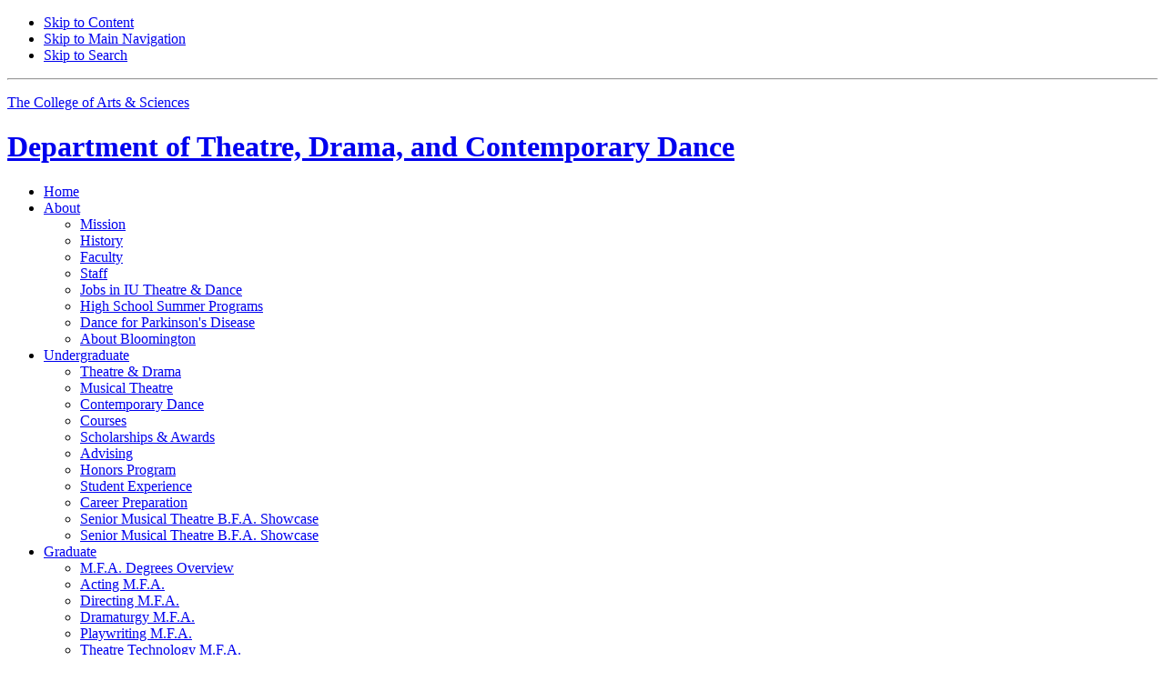

--- FILE ---
content_type: text/html; charset=UTF-8
request_url: https://theatre.indiana.edu/graduate/scholarships-awards/index.html
body_size: 7520
content:
<!DOCTYPE HTML><html class="no-js ie9" itemscope="itemscope" itemtype="http://schema.org/Webpage" lang="en">
<head prefix="og: http://ogp.me/ns# profile: http://ogp.me/ns/profile# article: http://ogp.me/ns/article#">
    
    <meta charset="utf-8"/>
    <meta content="width=device-width, initial-scale=1.0" name="viewport"/>
    <title>Scholarships &amp; Awards:&#160;Graduate:&#160;Department of Theatre, Drama, and Contemporary Dance:&#160;Indiana University Bloomington</title>
    
    <meta content="View scholarship and award opportunities." name="description"/>
    
    <meta content="IE=edge" http-equiv="X-UA-Compatible"/>
    <link href="https://assets.iu.edu/favicon.ico" rel="shortcut icon" type="image/x-icon"/> 
    <link href="https://theatre.indiana.edu/graduate/scholarships-awards/index.html" itemprop="url" rel="canonical"/>
    <meta content="https://theatre.indiana.edu/images/banners/banners-3072x1024/awards-banner.jpg" property="og:image"/>
    <meta content="Scholarships &amp; Awards" property="og:title"/>
    <meta content="View scholarship and award opportunities." property="og:description"/>
    <meta content="website" property="og:type"/>
    <meta content="https://theatre.indiana.edu/graduate/scholarships-awards/index.html" property="og:url"/>
    <meta content="Department of Theatre, Drama, and Contemporary Dance" property="og:site_name"/>
    <meta content="en_US" property="og:locale"/>
    
    <meta content="https://theatre.indiana.edu/images/banners/banners-3072x1024/awards-banner.jpg" name="twitter:image:src"/>
    <meta content="Scholarships &amp; Awards" name="twitter:title"/>
    <meta content="View scholarship and award opportunities." name="twitter:description"/>
    <meta content="summary_large_image" name="twitter:card"/>
    <meta content="@iutheatre" name="twitter:site"/><meta content="@iutheatre" name="twitter:creator"/>
    <meta content="https://theatre.indiana.edu/images/banners/banners-3072x1024/awards-banner.jpg" itemprop="image"/>
    <meta content="Scholarships &amp; Awards" itemprop="name"/>
    <meta content="View scholarship and award opportunities." itemprop="description"/>
    
    

        
        <system-region name="DEFAULT"><link href="https://fonts.iu.edu/style.css?family=BentonSans:regular,bold|BentonSansCond:regular|GeorgiaPro:regular" rel="stylesheet"/> <link href="https://unitbase.college.indiana.edu/_assets/css/icon-font.css" rel="stylesheet"/> <!-- Include Stylesheets --> <link href="https://unitbase.college.indiana.edu/_assets/css/global.css" rel="stylesheet" type="text/css"/> <link href="https://assets.iu.edu/brand/3.3.x/brand.min.css?2023-07-13" rel="stylesheet" type="text/css"/> <link href="https://unitbase.college.indiana.edu/_assets/css/search.css" rel="stylesheet" type="text/css"/> <link href="https://unitbase.college.indiana.edu/_assets/css/unit.css" rel="stylesheet" type="text/css"/> <link href="/_assets/css/site.css" rel="stylesheet" type="text/css"/></system-region>    <!--<system-region name="CSS-SITEIMPROVE"/>-->
    
    

        
        <script src="https://assets.iu.edu/web/1.5/libs/modernizr.min.js" type="text/javascript">// 

// </script>    

        
        <script>// 
(function(w,d,s,l,i){w[l]=w[l]||[];w[l].push({'gtm.start':
new Date().getTime(),event:'gtm.js'});var f=d.getElementsByTagName(s)[0],
j=d.createElement(s),dl=l!='dataLayer'?'&amp;l='+l:'';j.async=true;j.src=
'//www.googletagmanager.com/gtm.js?id='+i+dl;f.parentNode.insertBefore(j,f);
})(window,document,'script','dataLayer','GTM-WJFT899');
// </script></head>
<body class="mahogany">
    

        
        <noscript><iframe height="0" src="https://www.googletagmanager.com/ns.html?id=GTM-WJFT899" width="0"></iframe></noscript>    

        
        <div id="skipnav">
<ul>
<li><a href="#content">Skip to Content</a></li>
<li><a href="#nav-main">Skip to Main Navigation</a></li>
<li><a href="#search">Skip to Search</a></li>
</ul>
<hr/>
</div>    <!--system-region name="EMERGENCY-NOTIFICATION"/-->
    <div class="off-canvas-wrap" data-offcanvas="">
        

        

        
        
        <div data-url="https://assets.iu.edu/brand/3.3.x/header-iub.html" id="brand-data-url"></div>

        
    
    
        

        

        
        
        <div data-url="https://assets.iu.edu/search/2.x/search.html" id="search-data-url"></div>

        
    
    
        <div class="inner-wrap">
            <header class="site-name" itemscope="itemscope" itemtype="http://schema.org/CollegeOrUniversity">
                <div class="row pad">
                    <p class="college hide-for-medium-down show-for-large-up"><a href="http://college.indiana.edu/">The College of Arts <span class="plus">&amp;</span> Sciences</a></p>
                    

        
        <h1 itemprop="department"><a href="/index.html"><span>Department of</span> Theatre, Drama, and Contemporary Dance</a></h1>                </div>
            </header>
            <nav role="navigation" aria-label="Main navigation" id="nav-main" itemscope="itemscope" itemtype="http://schema.org/SiteNavigationElement" class="main hide-for-medium-down show-for-large-up dropdown"><ul class="row pad"><li class="show-on-sticky home"><a href="https://theatre.indiana.edu">Home</a></li><li class="first"><a href="https://theatre.indiana.edu/about/index.html" itemprop="url"><span itemprop="name">About</span></a><ul class="children"><li><a href="https://theatre.indiana.edu/about/mission.html" itemprop="url"><span itemprop="name">Mission</span></a></li><li><a href="https://theatre.indiana.edu/about/history.html" itemprop="url"><span itemprop="name">History</span></a></li><li><a href="https://theatre.indiana.edu/about/faculty/index.html" itemprop="url"><span itemprop="name">Faculty</span></a></li><li><a href="https://theatre.indiana.edu/about/staff/index.html" itemprop="url"><span itemprop="name">Staff</span></a></li><li><a href="https://theatre.indiana.edu/about/jobs.html" itemprop="url"><span itemprop="name">Jobs in IU Theatre <span class="plus">&amp;</span> Dance</span></a></li><li><a href="https://theatre.indiana.edu/about/high-school-summer-programs/index.html" itemprop="url"><span itemprop="name">High School Summer Programs</span></a></li><li><a href="https://theatre.indiana.edu/about/dance-for-parkinsons.html" itemprop="url"><span itemprop="name">Dance for Parkinson's Disease</span></a></li><li><a href="https://theatre.indiana.edu/about/about-bloomington.html" itemprop="url"><span itemprop="name">About Bloomington</span></a></li></ul></li><li><a href="https://theatre.indiana.edu/undergraduate/index.html" itemprop="url"><span itemprop="name">Undergraduate</span></a><ul class="children"><li><a href="https://theatre.indiana.edu/undergraduate/theatre-drama-ba/index.html" itemprop="url"><span itemprop="name">Theatre <span class="plus">&amp;</span> Drama</span></a></li><li><a href="https://theatre.indiana.edu/undergraduate/musical-theatre-bfa/index.html" itemprop="url"><span itemprop="name">Musical Theatre</span></a></li><li><a href="https://theatre.indiana.edu/undergraduate/contemporary-dance/index.html" itemprop="url"><span itemprop="name">Contemporary Dance</span></a></li><li><a href="https://theatre.indiana.edu/undergraduate/courses.html" itemprop="url"><span itemprop="name">Courses</span></a></li><li><a href="https://theatre.indiana.edu/undergraduate/scholarships-awards/index.html" itemprop="url"><span itemprop="name">Scholarships <span class="plus">&amp;</span> Awards</span></a></li><li><a href="https://theatre.indiana.edu/undergraduate/advising/index.html" itemprop="url"><span itemprop="name">Advising</span></a></li><li><a href="https://theatre.indiana.edu/undergraduate/honors-program.html" itemprop="url"><span itemprop="name">Honors Program</span></a></li><li><a href="https://theatre.indiana.edu/undergraduate/student-experience/index.html" itemprop="url"><span itemprop="name">Student Experience</span></a></li><li><a href="https://theatre.indiana.edu/undergraduate/career-preparation/index.html" itemprop="url"><span itemprop="name">Career Preparation</span></a></li><li><a href="https://theatre.indiana.edu/undergraduate/senior-showcase_2024.html" itemprop="url"><span itemprop="name">Senior Musical Theatre B.F.A. Showcase</span></a></li><li><a href="https://theatre.indiana.edu/undergraduate/senior-showcase.html" itemprop="url"><span itemprop="name">Senior Musical Theatre B.F.A. Showcase</span></a></li></ul></li><li><a href="https://theatre.indiana.edu/graduate/index.html" itemprop="url" class="current"><span itemprop="name">Graduate</span></a><ul class="children"><li><a href="https://theatre.indiana.edu/graduate/mfa-overview.html" itemprop="url"><span itemprop="name">M.F.A. Degrees Overview</span></a></li><li><a href="https://theatre.indiana.edu/graduate/acting-mfa/index.html" itemprop="url"><span itemprop="name">Acting M.F.A.</span></a></li><li><a href="https://theatre.indiana.edu/graduate/directing-mfa/index.html" itemprop="url"><span itemprop="name">Directing M.F.A.</span></a></li><li><a href="https://theatre.indiana.edu/graduate/dramaturgy-mfa/index.html" itemprop="url"><span itemprop="name">Dramaturgy M.F.A.</span></a></li><li><a href="https://theatre.indiana.edu/graduate/playwriting-mfa/index.html" itemprop="url"><span itemprop="name">Playwriting M.F.A.</span></a></li><li><a href="https://theatre.indiana.edu/graduate/theatre-technology.html" itemprop="url"><span itemprop="name">Theatre Technology M.F.A.</span></a></li><li><a href="https://theatre.indiana.edu/graduate/costume-design.html" itemprop="url"><span itemprop="name">Costume Design M.F.A.</span></a></li><li><a href="https://theatre.indiana.edu/graduate/costume-technology.html" itemprop="url"><span itemprop="name">Costume Technology M.F.A.</span></a></li><li><a href="https://theatre.indiana.edu/graduate/scenic-design.html" itemprop="url"><span itemprop="name">Scenic Design M.F.A.</span></a></li><li><a href="https://theatre.indiana.edu/graduate/lighting-design.html" itemprop="url"><span itemprop="name">Lighting Design M.F.A.</span></a></li><li><a href="https://theatre.indiana.edu/graduate/sound-design.html" itemprop="url"><span itemprop="name">Sound Design</span></a></li><li><a href="https://theatre.indiana.edu/graduate/financial-support/index.html" itemprop="url"><span itemprop="name">Financial Support</span></a></li><li><a href="https://theatre.indiana.edu/graduate/scholarships-awards/index.html" itemprop="url"><span itemprop="name">Scholarships <span class="plus">&amp;</span> Awards</span></a></li><li><a href="https://theatre.indiana.edu/graduate/career-preparation/index.html" itemprop="url"><span itemprop="name">Career Preparation</span></a></li><li><a href="https://theatre.indiana.edu/graduate/how-to-apply/index.html" itemprop="url"><span itemprop="name">How to Apply</span></a></li></ul></li><li><a href="https://theatre.indiana.edu/research-creative-activity/index.html" itemprop="url"><span itemprop="name">Research <span class="plus">&amp;</span> Creative Activity</span></a><ul class="children"><li><a href="https://theatre.indiana.edu/research-creative-activity/publications/index.html" itemprop="url"><span itemprop="name">Publications</span></a></li><li><a href="https://theatre.indiana.edu/research-creative-activity/creative-activity/index.html" itemprop="url"><span itemprop="name">Creative Activity</span></a></li><li><a href="https://theatre.indiana.edu/research-creative-activity/facilities-resources/index.html" itemprop="url"><span itemprop="name">Facilities <span class="plus">&amp;</span> Resources</span></a></li></ul></li><li><a href="https://theatre.indiana.edu/alumni-giving/index.html" itemprop="url"><span itemprop="name">Alumni <span class="plus">&amp;</span> Giving</span></a><ul class="children"><li><a href="https://theatre.indiana.edu/alumni-giving/giving-opportunities.html" itemprop="url"><span itemprop="name">Giving Opportunities</span></a></li><li><a href="https://theatre.indiana.edu/alumni-giving/theatre-circle/index.html" itemprop="url"><span itemprop="name">Theatre Circle</span></a></li><li><a href="https://theatre.indiana.edu/alumni-giving/stages-newsletter/index.html" itemprop="url"><span itemprop="name">Stages Newsletter</span></a></li><li><a href="https://theatre.indiana.edu/alumni-giving/alumni-news/index.html" itemprop="url"><span itemprop="name">Alumni News</span></a></li></ul></li><li><a href="https://theatre.indiana.edu/news-events/index.html" itemprop="url"><span itemprop="name">News</span></a><ul class="children"><li><a href="https://theatre.indiana.edu/news-events/guest-artists/index.html" itemprop="url"><span itemprop="name">Guest Artists</span></a></li><li><a href="https://theatre.indiana.edu/news-events/collins/index.html" itemprop="url"><span itemprop="name">Collins Memorial Lecture</span></a></li><li><a href="https://theatre.indiana.edu/news-events/media-resources/index.html" itemprop="url"><span itemprop="name">Media Resources <span class="plus">&amp;</span> Press Releases</span></a></li><li><a href="https://theatre.indiana.edu/news-events/news/index.html" itemprop="url"><span itemprop="name">Departmental News</span></a></li></ul></li><li class="last"><a href="https://theatre.indiana.edu/on-stage/index.html" itemprop="url"><span itemprop="name">On Stage</span></a><ul class="children"><li><a href="https://theatre.indiana.edu/on-stage/current-season/index.html" itemprop="url"><span itemprop="name">Current Season</span></a></li><li><a href="https://theatre.indiana.edu/on-stage/summer-theatre/index.html" itemprop="url"><span itemprop="name">IU Summer Theatre</span></a></li><li><a href="https://theatre.indiana.edu/on-stage/independent-projects.html" itemprop="url"><span itemprop="name">Independent Projects</span></a></li><li><a href="https://theatre.indiana.edu/on-stage/past-productions.html" itemprop="url"><span itemprop="name">Past Productions</span></a></li><li><a href="https://theatre.indiana.edu/on-stage/tickets/index.html" itemprop="url"><span itemprop="name">Ticket Information</span></a></li><li><a href="https://theatre.indiana.edu/on-stage/location-parking/index.html" itemprop="url"><span itemprop="name">Location <span class="plus">&amp;</span> Parking</span></a></li><li><a href="https://theatre.indiana.edu/on-stage/audition/index.html" itemprop="url"><span itemprop="name">Auditions</span></a></li><li><a href="https://theatre.indiana.edu/on-stage/become-an-usher/index.html" itemprop="url"><span itemprop="name">Become an Usher</span></a></li></ul></li><li class="show-on-sticky search"><a class="search-toggle" href="/search">Search</a></li></ul></nav><div class="nav-secondary hide-for-medium-down show-for-large-up"><div class="row pad"><ul class="inline separators" itemscope="itemscope" itemtype="http://schema.org/SiteNavigationElement"><li class="first"><a href="https://theatre.indiana.edu/contact/index.html" itemprop="url"><span itemprop="name">Contact</span></a></li><li class="last"><a href="https://theatre.indiana.edu/student-portal/index.html" itemprop="url"><span itemprop="name">Student Portal</span></a></li></ul></div></div>
        
    
            <section class="banner image" itemscope="itemscope" itemtype="http://schema.org/ImageObject"><img alt="Man speaking at a podium" itemprop="contentUrl" src="/images/banners/banners-3072x1024/awards-banner.jpg"/></section>
            <main role="main">
                <aside class="section-nav hide-for-medium-down show-for-large-up" id="section-nav"><div class="row"><nav itemscope="itemscope" itemtype="http://schema.org/SiteNavigationElement" data-parent-url="/graduate/index"><ul><li class=""><a href="https://theatre.indiana.edu/graduate/mfa-overview.html" itemprop="url" class=""><span itemprop="name">M.F.A. Degrees Overview</span></a></li><li class=""><a href="https://theatre.indiana.edu/graduate/acting-mfa/index.html" itemprop="url" class=""><span itemprop="name">Acting M.F.A.</span></a></li><li class=""><a href="https://theatre.indiana.edu/graduate/directing-mfa/index.html" itemprop="url" class=""><span itemprop="name">Directing M.F.A.</span></a></li><li class=""><a href="https://theatre.indiana.edu/graduate/dramaturgy-mfa/index.html" itemprop="url" class=""><span itemprop="name">Dramaturgy M.F.A.</span></a></li><li class=""><a href="https://theatre.indiana.edu/graduate/playwriting-mfa/index.html" itemprop="url" class=""><span itemprop="name">Playwriting M.F.A.</span></a></li><li class=""><a href="https://theatre.indiana.edu/graduate/theatre-technology.html" itemprop="url" class=""><span itemprop="name">Theatre Technology M.F.A.</span></a></li><li class=""><a href="https://theatre.indiana.edu/graduate/costume-design.html" itemprop="url" class=""><span itemprop="name">Costume Design M.F.A.</span></a></li><li class=""><a href="https://theatre.indiana.edu/graduate/costume-technology.html" itemprop="url" class=""><span itemprop="name">Costume Technology M.F.A.</span></a></li><li class=""><a href="https://theatre.indiana.edu/graduate/scenic-design.html" itemprop="url" class=""><span itemprop="name">Scenic Design M.F.A.</span></a></li><li class=""><a href="https://theatre.indiana.edu/graduate/lighting-design.html" itemprop="url" class=""><span itemprop="name">Lighting Design M.F.A.</span></a></li><li class=""><a href="https://theatre.indiana.edu/graduate/sound-design.html" itemprop="url" class=""><span itemprop="name">Sound Design</span></a></li><li class=""><a href="https://theatre.indiana.edu/graduate/financial-support/index.html" itemprop="url" class=""><span itemprop="name">Financial Support</span></a></li><li class="current-trail current-parent"><a href="https://theatre.indiana.edu/graduate/scholarships-awards/index.html" itemprop="url" class="current-trail current"><span itemprop="name">Scholarships <span class="plus">&amp;</span> Awards</span></a></li><li class=""><a href="https://theatre.indiana.edu/graduate/career-preparation/index.html" itemprop="url" class=""><span itemprop="name">Career Preparation</span></a></li><li class=""><a href="https://theatre.indiana.edu/graduate/how-to-apply/index.html" itemprop="url" class=""><span itemprop="name">How to Apply</span></a></li></ul></nav></div></aside>
        
    
                <section class="section breadcrumbs"><div class="row"><div class="layout"><ul itemscope="itemscope" itemtype="http://schema.org/BreadcrumbList"><li itemprop="itemListElement" itemscope="itemscope" itemtype="http://schema.org/ListItem"><a href="/index.html" itemprop="item"><span itemprop="name">Home</span></a><meta content="1" itemprop="position"/></li><li itemprop="itemListElement" itemscope="itemscope" itemtype="http://schema.org/ListItem"><a href="/graduate/index.html" itemprop="item"><span itemprop="item name">Graduate</span></a><meta content="2" itemprop="position"/></li><li class="current" itemprop="itemListElement" itemscope="itemscope" itemtype="http://schema.org/ListItem"><span itemprop="item name">Scholarships <span class="plus">&amp;</span> Awards</span><meta content="3" itemprop="position"/></li></ul></div></div></section>
                <section class="section page-title bg-none"><div class="row"><div class="layout"><h1>Scholarships <span class="plus">&amp;</span> Awards</h1></div></div></section>

        
    
                
                
                <section class="extra-space bg-none section" id="content" xmlns:jsx="jsx"><div class="row"><div class="layout"><h3 class="section-title">Scholarships + Awards</h3><div class="full-width"><div class="text" xmlns:jx="jsx"><p>Alumni, faculty, and friends have established a variety of awards to recognize and support deserving students in our department. These awards are given at the discretion of an award advisory committee including the department chairperson, and with the guidance of the IU Foundation.</p>
<p>Any currently enrolled full-time student who is a major, minor, or graduate student in the Department may apply.</p>
<p>Beginning Spring semester 2021, students are encouraged to apply for The Department of Theatre, Drama and Contemporary Dance scholarships and awards using the IU Scholarships task in One.IU.edu.</p>
<p><a class="button" href="/documents/A-Continuing-and-Graduate-Student-Guide-to-IU-Scholarships.pdf">How to apply for a Theatre and Dance Scholarship</a></p>
<p>A Theatre and Dance Scholarship is much more than a monetary award. It is also an indication of your abilities, your work ethic, and your promise. When noted on your resume or printed in a bio, the designation &#8220;Scholarship Recipient&#8221; implies dedication, discipline, responsibility and initiative. That is the ongoing value of a scholarship awarded by our department.</p>
<p>Awards and Scholarships available to students in our department include:</p></div></div></div></div></section>
                
            
                
                
                <section class="horizontal-rule bg-none section" xmlns:jsx="jsx"><div class="row"><div class="layout"><h3 class="section-title">Graduate Student Awards</h3><div class="grid thirds" jrole="list"><div class="panel" xmlns:jx="jsx"><h4>Betty and Charles Aidman (Spoon River) Scholarship or Fellowship  </h4><p>This scholarship is given to one or more deserving undergraduate or graduate students in acting or directing, based upon merit and need.</p></div><div class="panel" xmlns:jx="jsx"><h4>Fontaine Syer Award Fellowship</h4><p>This fellowship is used to support students pursuing a graduate degree in directing.&#160;</p></div><div class="panel" xmlns:jx="jsx"><h4>Gary Gaiser Award  </h4><p>This award is given on an irregular basis to an undergraduate or graduate student who has been self-motivated and unusually innovative as an artist, technician, and/or scholar.</p></div><div class="panel" xmlns:jx="jsx"><h4>Foster Harmon Graduate Fellowship in Theatre  </h4><p>This award is given to a graduate student pursuing a major in the department.</p></div><div class="panel" xmlns:jx="jsx"><h4>David S. Hawes Award  </h4><p>This award is given to an undergraduate junior or senior majoring in the department, or to a student in the graduate program who has demonstrated exceptional creative work in playwriting, acting, or directing.</p></div><div class="panel" xmlns:jx="jsx"><h4>Hubert C. Heffner Fellowship</h4><p>This award is given to a graduate student in the area of theatre history, theory, and dramatic literature.</p></div><div class="panel" xmlns:jx="jsx"><h4>Jay Mark Scholarship  </h4><p>This scholarship is given during even numbered years to a graduate student or undergraduate major.</p></div><div class="panel" xmlns:jx="jsx"><h4>Richard L. Scammon Scholarship</h4><p>This award is presented to a graduate student in the department who exemplifies high artistic standards and a sense of dedication to theatre.</p></div><div class="panel" xmlns:jx="jsx"><h4>Robert R. and Wilda L. Crosby Fellowship</h4><p>This gift is used to support undergraduate scholarships and graduate fellowships in Theatre + Drama.</p></div><div class="panel" xmlns:jx="jsx"><h4>Rosemary R. Schwartzel Scholarship  </h4><p>This scholarship honors and supports students in the department.</p></div></div></div></div></section>
                
            
                
                
                <section class="collapsed bg-none section" xmlns:jsx="jsx"><div class="row"><div class="layout"><h3 class="section-title">Undergraduate Student Awards</h3><div class="grid thirds" jrole="list"><div class="panel" xmlns:jx="jsx"><h4>Betty and Charles Aidman (Spoon River) Scholarship</h4><p>This scholarship is given to one or more deserving undergraduate or graduate students in acting or directing, based upon merit and need.&#160;</p></div><div class="panel" xmlns:jx="jsx"><h4>Colleen J. and W. Keith Alexander Scholarship in Theatre + Drama</h4><p>This award is given to one or more undergraduates majoring in Theatre + Drama.&#160;</p></div><div class="panel" xmlns:jx="jsx"><h4>Featheringill Theatre + Drama Scholarship</h4><p>This award supports undergraduates in their junior year who are pursuing a full course of study, including production activity, during the scholarship year.&#160;</p></div><div class="panel" xmlns:jx="jsx"><h4>Foster Harmon Undergraduate Scholarship</h4><p>This award is given to an undergraduate student pursuing a major in the department.</p></div><div class="panel" xmlns:jx="jsx"><h4>Helen Sarah Walker Scholarship</h4><p>This scholarship supports an undergraduate junior concentrating in technical theatre or stage management.&#160;</p></div><div class="panel" xmlns:jx="jsx"><h4>James F. Elrod Scholarship</h4><p>This award is given to an Indiana resident who is a junior or senior with a meritorious academic record and demonstrated financial need.&#160;</p></div><div class="panel" xmlns:jx="jsx"><h4>Jane Fox Dance Scholarship</h4><p>Awarded to a student active in the dance programs of IU Theatre + Dance.</p></div><div class="panel" xmlns:jx="jsx"><h4>Kimberly S. Hinton Memorial Scholarship in Contemporary Dance</h4><p>This award supports an incoming freshman student pursuing a B.F.A. in dance.&#160;</p></div><div class="panel" xmlns:jx="jsx"><h4>Nota Scholl McGreevey Scholarship</h4><p>This annual scholarship provides financial assistance to an undergraduate student majoring in the department, or to an IMP student whose are of emphasis is theatre.&#160;</p></div><div class="panel" xmlns:jx="jsx"><h4>Robert R. and Wilda L. Crosby Scholarship</h4><p>This gift is used to support undergraduate scholarships and graduate fellowships in Theatre + Drama.&#160;</p></div><div class="panel" xmlns:jx="jsx"><h4>Ruth N. Halls Scholarship</h4><p>This award is given annually to one or more theatre and drama students pursuing a major or minor who has made an outstanding contribution to the department.&#160;</p></div><div class="panel" xmlns:jx="jsx"><h4>Gary Gaiser Award</h4><p>This award is given on an irregular basis to an undergraduate or graduate student who has been self-motivated and unusually innovative as an artist, technician, and/or scholar.&#160;</p></div><div class="panel" xmlns:jx="jsx"><h4>Rosemary R. Schwartzel Scholarship </h4><p>This scholarship honors and supports students in the department.&#160;</p></div><div class="panel" xmlns:jx="jsx"><h4>Suzanne M. Collins and Charles A. Pryor Scholarship</h4><p>This scholarship is used to support undergraduate students who are pursuing a major in Theatre + Drama.</p></div><div class="panel" xmlns:jx="jsx"><h4>Theatre + Drama Merit Award Scholarship</h4><p>This scholarship supports students in the department.&#160;</p></div><div class="panel" xmlns:jx="jsx"><h4>Theresa Anne Walker Scholarship</h4><p>This award is used to support undergraduate scholarships in IU Theatre + Dance who have completed their freshman or sophomore year.&#160;</p></div><div class="panel" xmlns:jx="jsx"><h4>William Kinzer Memorial Scholarship</h4><p>This scholarship may be awarded annually to a sophomore or junior majoring in the department who has made a substantial contribution to the program.</p></div></div></div></div></section>
                
            
                
            </main>
            
        
        <div class="section bg-mahogany dark belt"><div class="row pad"><div class="belt-nav half"><ul><li><a href="/faculty-staff-intranet/index.html">Faculty + Staff Intranet</a></li></ul></div><div class="half invert border"><h2 class="visually-hidden">Department of Theatre, Drama, and Contemporary Dance social media channels</h2><ul class="social"><li><a class="icon-twitter" href="https://www.twitter.com/iutheatre">Twitter</a></li><li><a class="icon-facebook" href="https://www.facebook.com/IUTheatre">Facebook</a></li><li><a class="icon-instagram" href="https://www.instagram.com/iutheatre">Instagram</a></li><li><a class="icon-youtube" href="https://www.youtube.com/user/IUtheatre">YouTube</a></li></ul></div></div></div>            
        
        <section class="section bg-mahogany dark skirt"><div class="row pad"><div class="one-half"><ul class="inline college-nav"><li><a href="https://college.indiana.edu/">College of Arts <span class="plus">&amp;</span> Sciences</a></li><li>Department of Theatre, Drama, and Contemporary Dance</li></ul><div class="trademark"></div></div><div class="one-half"><p class="college"><a href="https://college.indiana.edu/"><img alt="" src="https://assets.iu.edu/brand/2.x/trident-large.png"/>The College of <strong>Arts <span class="plus">&amp;</span> Sciences</strong></a></p></div></div></section>            

        

        
        
        <div data-url="https://assets.iu.edu/brand/3.3.x/footer.html" id="brand-data-url"></div>

        
    
    
        </div><!-- /.inner-wrap -->
        <div class="right-off-canvas-menu show-for-medium-down hide-for-large-up">
<div class="search-box off-canvas-padding" id="off-canvas-search"></div>
<nav class="mobile off-canvas-list" role="navigation" aria-label="Mobile navigation" itemscope="itemscope" itemtype="http://schema.org/SiteNavigationElement"><ul>
<li class="has-children">
<a href="https://theatre.indiana.edu/about/index.html" itemprop="url"><span itemprop="name">About</span></a><ul class="children">
<li><a href="https://theatre.indiana.edu/about/mission.html" itemprop="url"><span itemprop="name">Mission</span></a></li>
<li><a href="https://theatre.indiana.edu/about/history.html" itemprop="url"><span itemprop="name">History</span></a></li>
<li class="has-children">
<a href="https://theatre.indiana.edu/about/faculty/index.html" itemprop="url"><span itemprop="name">Faculty</span></a><ul class="children"><li><a href="https://theatre.indiana.edu/about/faculty/emeriti-faculty/index.html" itemprop="url"><span itemprop="name">Emeriti Faculty</span></a></li></ul>
</li>
<li><a href="https://theatre.indiana.edu/about/staff/index.html" itemprop="url"><span itemprop="name">Staff</span></a></li>
<li><a href="https://theatre.indiana.edu/about/jobs.html" itemprop="url"><span itemprop="name">Jobs in IU Theatre <span class="plus">&amp;</span> Dance</span></a></li>
<li class="has-children">
<a href="https://theatre.indiana.edu/about/high-school-summer-programs/index.html" itemprop="url"><span itemprop="name">High School Summer Programs</span></a><ul class="children">
<li><a href="https://theatre.indiana.edu/about/high-school-summer-programs/midsummer-theatre.html" itemprop="url"><span itemprop="name">Midsummer Theatre Camp</span></a></li>
<li><a href="https://theatre.indiana.edu/about/high-school-summer-programs/summer-dance-intensive.html" itemprop="url"><span itemprop="name">Summer Dance Intensive</span></a></li>
<li><a href="https://theatre.indiana.edu/about/high-school-summer-programs/internship.html" itemprop="url"><span itemprop="name">High School Production Intern Program</span></a></li>
</ul>
</li>
<li><a href="https://theatre.indiana.edu/about/dance-for-parkinsons.html" itemprop="url"><span itemprop="name">Dance for Parkinson's Disease</span></a></li>
<li><a href="https://theatre.indiana.edu/about/about-bloomington.html" itemprop="url"><span itemprop="name">About Bloomington</span></a></li>
</ul>
</li>
<li class="has-children">
<a href="https://theatre.indiana.edu/undergraduate/index.html" itemprop="url"><span itemprop="name">Undergraduate</span></a><ul class="children">
<li class="has-children">
<a href="https://theatre.indiana.edu/undergraduate/theatre-drama-ba/index.html" itemprop="url"><span itemprop="name">Theatre <span class="plus">&amp;</span> Drama</span></a><ul class="children">
<li><a href="https://theatre.indiana.edu/undergraduate/theatre-drama-ba/theatre-drama-minor.html" itemprop="url"><span itemprop="name">Theatre <span class="plus">&amp;</span> Drama Minor</span></a></li>
<li><a href="https://theatre.indiana.edu/undergraduate/theatre-drama-ba/stage-management-ba.html" itemprop="url"><span itemprop="name">Stage Management</span></a></li>
<li><a href="https://theatre.indiana.edu/undergraduate/theatre-drama-ba/faq.html" itemprop="url"><span itemprop="name">FAQs</span></a></li>
</ul>
</li>
<li class="has-children">
<a href="https://theatre.indiana.edu/undergraduate/musical-theatre-bfa/index.html" itemprop="url"><span itemprop="name">Musical Theatre</span></a><ul class="children">
<li><a href="https://theatre.indiana.edu/undergraduate/musical-theatre-bfa/faqs.html" itemprop="url"><span itemprop="name">FAQs</span></a></li>
<li><a href="https://theatre.indiana.edu/undergraduate/musical-theatre-bfa/application-process.html" itemprop="url"><span itemprop="name">How to Audition <span class="plus">&amp;</span> Apply</span></a></li>
</ul>
</li>
<li class="has-children">
<a href="https://theatre.indiana.edu/undergraduate/contemporary-dance/index.html" itemprop="url"><span itemprop="name">Contemporary Dance</span></a><ul class="children">
<li><a href="https://theatre.indiana.edu/undergraduate/contemporary-dance/contemporary-dance-minor.html" itemprop="url"><span itemprop="name">Dance Minor</span></a></li>
<li><a href="https://theatre.indiana.edu/undergraduate/contemporary-dance/faqs.html" itemprop="url"><span itemprop="name">FAQs</span></a></li>
<li><a href="https://theatre.indiana.edu/undergraduate/contemporary-dance/how-to-apply/index.html" itemprop="url"><span itemprop="name">How to Audition <span class="plus">&amp;</span> Apply</span></a></li>
</ul>
</li>
<li><a href="https://theatre.indiana.edu/undergraduate/courses.html" itemprop="url"><span itemprop="name">Courses</span></a></li>
<li><a href="https://theatre.indiana.edu/undergraduate/scholarships-awards/index.html" itemprop="url"><span itemprop="name">Scholarships <span class="plus">&amp;</span> Awards</span></a></li>
<li><a href="https://theatre.indiana.edu/undergraduate/advising/index.html" itemprop="url"><span itemprop="name">Advising</span></a></li>
<li><a href="https://theatre.indiana.edu/undergraduate/honors-program.html" itemprop="url"><span itemprop="name">Honors Program</span></a></li>
<li class="has-children">
<a href="https://theatre.indiana.edu/undergraduate/student-experience/index.html" itemprop="url"><span itemprop="name">Student Experience</span></a><ul class="children">
<li><a href="https://theatre.indiana.edu/undergraduate/student-experience/get-involved.html" itemprop="url"><span itemprop="name">Get Involved</span></a></li>
<li><a href="https://theatre.indiana.edu/undergraduate/student-experience/university-players.html" itemprop="url"><span itemprop="name">University Players</span></a></li>
</ul>
</li>
<li class="has-children">
<a href="https://theatre.indiana.edu/undergraduate/career-preparation/index.html" itemprop="url"><span itemprop="name">Career Preparation</span></a><ul class="children">
<li><a href="https://theatre.indiana.edu/undergraduate/career-preparation/internships.html" itemprop="url"><span itemprop="name">Internships</span></a></li>
<li><a href="https://theatre.indiana.edu/undergraduate/career-preparation/post-grad-opportunities.html" itemprop="url"><span itemprop="name">Post-Graduate Opportunities</span></a></li>
</ul>
</li>
<li><a href="https://theatre.indiana.edu/undergraduate/senior-showcase_2024.html" itemprop="url"><span itemprop="name">Senior Musical Theatre B.F.A. Showcase</span></a></li>
<li><a href="https://theatre.indiana.edu/undergraduate/senior-showcase.html" itemprop="url"><span itemprop="name">Senior Musical Theatre B.F.A. Showcase</span></a></li>
</ul>
</li>
<li class="has-children">
<a href="https://theatre.indiana.edu/graduate/index.html" itemprop="url"><span itemprop="name">Graduate</span></a><ul class="children">
<li><a href="https://theatre.indiana.edu/graduate/mfa-overview.html" itemprop="url"><span itemprop="name">M.F.A. Degrees Overview</span></a></li>
<li class="has-children">
<a href="https://theatre.indiana.edu/graduate/acting-mfa/index.html" itemprop="url"><span itemprop="name">Acting M.F.A.</span></a><ul class="children"><li><a href="https://theatre.indiana.edu/graduate/acting-mfa/actor_curriculum.html" itemprop="url"><span itemprop="name">Acting M.F.A. Curriculum</span></a></li></ul>
</li>
<li class="has-children">
<a href="https://theatre.indiana.edu/graduate/directing-mfa/index.html" itemprop="url"><span itemprop="name">Directing M.F.A.</span></a><ul class="children">
<li><a href="https://theatre.indiana.edu/graduate/directing-mfa/performances.html" itemprop="url"><span itemprop="name">Productions</span></a></li>
<li><a href="https://theatre.indiana.edu/graduate/directing-mfa/MFA_Directing_Curriculum.html" itemprop="url"><span itemprop="name">Directing M.F.A.</span></a></li>
</ul>
</li>
<li class="has-children">
<a href="https://theatre.indiana.edu/graduate/dramaturgy-mfa/index.html" itemprop="url"><span itemprop="name">Dramaturgy M.F.A.</span></a><ul class="children"><li><a href="https://theatre.indiana.edu/graduate/dramaturgy-mfa/Dramaturgy_MFA_Curriculum_Requirements.html" itemprop="url"><span itemprop="name">Dramaturgy M.F.A. Curriculum Requirements</span></a></li></ul>
</li>
<li class="has-children">
<a href="https://theatre.indiana.edu/graduate/playwriting-mfa/index.html" itemprop="url"><span itemprop="name">Playwriting M.F.A.</span></a><ul class="children">
<li><a href="https://theatre.indiana.edu/graduate/playwriting-mfa/productions.html" itemprop="url"><span itemprop="name">Productions</span></a></li>
<li><a href="https://theatre.indiana.edu/graduate/playwriting-mfa/MFA_Playwriting_Curriculum.html" itemprop="url"><span itemprop="name">M.F.A. in Playwriting Curriculum</span></a></li>
</ul>
</li>
<li><a href="https://theatre.indiana.edu/graduate/theatre-technology.html" itemprop="url"><span itemprop="name">Theatre Technology M.F.A.</span></a></li>
<li><a href="https://theatre.indiana.edu/graduate/costume-design.html" itemprop="url"><span itemprop="name">Costume Design M.F.A.</span></a></li>
<li><a href="https://theatre.indiana.edu/graduate/costume-technology.html" itemprop="url"><span itemprop="name">Costume Technology M.F.A.</span></a></li>
<li><a href="https://theatre.indiana.edu/graduate/scenic-design.html" itemprop="url"><span itemprop="name">Scenic Design M.F.A.</span></a></li>
<li><a href="https://theatre.indiana.edu/graduate/lighting-design.html" itemprop="url"><span itemprop="name">Lighting Design M.F.A.</span></a></li>
<li><a href="https://theatre.indiana.edu/graduate/sound-design.html" itemprop="url"><span itemprop="name">Sound Design</span></a></li>
<li><a href="https://theatre.indiana.edu/graduate/financial-support/index.html" itemprop="url"><span itemprop="name">Financial Support</span></a></li>
<li><a href="https://theatre.indiana.edu/graduate/scholarships-awards/index.html" itemprop="url"><span itemprop="name">Scholarships <span class="plus">&amp;</span> Awards</span></a></li>
<li><a href="https://theatre.indiana.edu/graduate/career-preparation/index.html" itemprop="url"><span itemprop="name">Career Preparation</span></a></li>
<li class="has-children">
<a href="https://theatre.indiana.edu/graduate/how-to-apply/index.html" itemprop="url"><span itemprop="name">How to Apply</span></a><ul class="children">
<li><a href="https://theatre.indiana.edu/graduate/how-to-apply/acting-how-to-apply.html" itemprop="url"><span itemprop="name">Acting M.F.A.</span></a></li>
<li><a href="https://theatre.indiana.edu/graduate/how-to-apply/playwriting-how-to-apply.html" itemprop="url"><span itemprop="name">Playwriting M.F.A.</span></a></li>
<li><a href="https://theatre.indiana.edu/graduate/how-to-apply/directing-how-to-apply.html" itemprop="url"><span itemprop="name">Directing M.F.A. </span></a></li>
<li><a href="https://theatre.indiana.edu/graduate/how-to-apply/design-tech-how-to-apply.html" itemprop="url"><span itemprop="name">Design Technology M.F.A.</span></a></li>
<li><a href="https://theatre.indiana.edu/graduate/how-to-apply/transfer.html" itemprop="url"><span itemprop="name">Transfer Students</span></a></li>
<li><a href="https://theatre.indiana.edu/graduate/how-to-apply/international-applicants.html" itemprop="url"><span itemprop="name">International Applicants</span></a></li>
</ul>
</li>
</ul>
</li>
<li class="has-children">
<a href="https://theatre.indiana.edu/research-creative-activity/index.html" itemprop="url"><span itemprop="name">Research <span class="plus">&amp;</span> Creative Activity</span></a><ul class="children">
<li><a href="https://theatre.indiana.edu/research-creative-activity/publications/index.html" itemprop="url"><span itemprop="name">Publications</span></a></li>
<li><a href="https://theatre.indiana.edu/research-creative-activity/creative-activity/index.html" itemprop="url"><span itemprop="name">Creative Activity</span></a></li>
<li class="has-children">
<a href="https://theatre.indiana.edu/research-creative-activity/facilities-resources/index.html" itemprop="url"><span itemprop="name">Facilities <span class="plus">&amp;</span> Resources</span></a><ul class="children">
<li><a href="https://theatre.indiana.edu/research-creative-activity/facilities-resources/theatres/index.html" itemprop="url"><span itemprop="name">Theatres</span></a></li>
<li><a href="https://theatre.indiana.edu/research-creative-activity/facilities-resources/teaching-spaces/index.html" itemprop="url"><span itemprop="name">Teaching Spaces</span></a></li>
<li><a href="https://theatre.indiana.edu/research-creative-activity/facilities-resources/production-spaces/index.html" itemprop="url"><span itemprop="name">Production Spaces</span></a></li>
<li><a href="https://theatre.indiana.edu/research-creative-activity/facilities-resources/public-support-spaces/index.html" itemprop="url"><span itemprop="name">Public <span class="plus">&amp;</span> Support Spaces</span></a></li>
</ul>
</li>
</ul>
</li>
<li class="has-children">
<a href="https://theatre.indiana.edu/alumni-giving/index.html" itemprop="url"><span itemprop="name">Alumni <span class="plus">&amp;</span> Giving</span></a><ul class="children">
<li><a href="https://theatre.indiana.edu/alumni-giving/giving-opportunities.html" itemprop="url"><span itemprop="name">Giving Opportunities</span></a></li>
<li class="has-children">
<a href="https://theatre.indiana.edu/alumni-giving/theatre-circle/index.html" itemprop="url"><span itemprop="name">Theatre Circle</span></a><ul class="children"><li><a href="https://theatre.indiana.edu/alumni-giving/theatre-circle/join-theatre-circle.html" itemprop="url"><span itemprop="name">Join Theatre Circle</span></a></li></ul>
</li>
<li><a href="https://theatre.indiana.edu/alumni-giving/stages-newsletter/index.html" itemprop="url"><span itemprop="name">Stages Newsletter</span></a></li>
<li><a href="https://theatre.indiana.edu/alumni-giving/alumni-news/index.html" itemprop="url"><span itemprop="name">Alumni News</span></a></li>
</ul>
</li>
<li class="has-children">
<a href="https://theatre.indiana.edu/news-events/index.html" itemprop="url"><span itemprop="name">News</span></a><ul class="children">
<li class="has-children">
<a href="https://theatre.indiana.edu/news-events/guest-artists/index.html" itemprop="url"><span itemprop="name">Guest Artists</span></a><ul class="children"><li><a href="https://theatre.indiana.edu/news-events/guest-artists/past-guest-artists/index.html" itemprop="url"><span itemprop="name">Past Guest Artists</span></a></li></ul>
</li>
<li class="has-children">
<a href="https://theatre.indiana.edu/news-events/collins/index.html" itemprop="url"><span itemprop="name">Collins Memorial Lecture</span></a><ul class="children"><li><a href="https://theatre.indiana.edu/news-events/collins/past-collins-lectures.html" itemprop="url"><span itemprop="name">Past Collins Lecturers</span></a></li></ul>
</li>
<li><a href="https://theatre.indiana.edu/news-events/media-resources/index.html" itemprop="url"><span itemprop="name">Media Resources <span class="plus">&amp;</span> Press Releases</span></a></li>
<li><a href="https://theatre.indiana.edu/news-events/news/index.html" itemprop="url"><span itemprop="name">Departmental News</span></a></li>
</ul>
</li>
<li class="has-children">
<a href="https://theatre.indiana.edu/on-stage/index.html" itemprop="url"><span itemprop="name">On Stage</span></a><ul class="children">
<li><a href="https://theatre.indiana.edu/on-stage/current-season/index.html" itemprop="url"><span itemprop="name">Current Season</span></a></li>
<li class="has-children">
<a href="https://theatre.indiana.edu/on-stage/summer-theatre/index.html" itemprop="url"><span itemprop="name">IU Summer Theatre</span></a><ul class="children"><li><a href="https://theatre.indiana.edu/on-stage/summer-theatre/index-iust.html" itemprop="url"><span itemprop="name">IU Summer Theatre</span></a></li></ul>
</li>
<li><a href="https://theatre.indiana.edu/on-stage/independent-projects.html" itemprop="url"><span itemprop="name">Independent Projects</span></a></li>
<li><a href="https://theatre.indiana.edu/on-stage/past-productions.html" itemprop="url"><span itemprop="name">Past Productions</span></a></li>
<li class="has-children">
<a href="https://theatre.indiana.edu/on-stage/tickets/index.html" itemprop="url"><span itemprop="name">Ticket Information</span></a><ul class="children">
<li><a href="https://theatre.indiana.edu/on-stage/tickets/seating-charts.html" itemprop="url"><span itemprop="name">Seating Charts</span></a></li>
<li><a href="https://theatre.indiana.edu/on-stage/tickets/purchase-methods.html" itemprop="url"><span itemprop="name">Purchase Methods</span></a></li>
<li><a href="https://theatre.indiana.edu/on-stage/tickets/faqs.html" itemprop="url"><span itemprop="name">FAQs</span></a></li>
</ul>
</li>
<li><a href="https://theatre.indiana.edu/on-stage/location-parking/index.html" itemprop="url"><span itemprop="name">Location <span class="plus">&amp;</span> Parking</span></a></li>
<li><a href="https://theatre.indiana.edu/on-stage/audition/index.html" itemprop="url"><span itemprop="name">Auditions</span></a></li>
<li class="has-children">
<a href="https://theatre.indiana.edu/on-stage/become-an-usher/index.html" itemprop="url"><span itemprop="name">Become an Usher</span></a><ul class="children"><li><a href="https://theatre.indiana.edu/on-stage/become-an-usher/usher-policies.html" itemprop="url"><span itemprop="name">Usher Policies</span></a></li></ul>
</li>
</ul>
</li>
</ul></nav><div class="mobile off-canvas-list" itemscope="itemscope" itemtype="http://schema.org/SiteNavigationElement"><ul>
<li><a href="https://theatre.indiana.edu/contact/index.html" itemprop="url"><span itemprop="name">Contact</span></a></li>
<li class="has-children">
<a href="https://theatre.indiana.edu/student-portal/index.html" itemprop="url"><span itemprop="name">Student Portal</span></a><ul class="children">
<li class="has-children">
<a href="https://theatre.indiana.edu/student-portal/undergraduate/index.html" itemprop="url"><span itemprop="name">Undergraduate</span></a><ul class="children">
<li class="has-children">
<a href="https://theatre.indiana.edu/student-portal/undergraduate/theatre-drama-ba/index.html" itemprop="url"><span itemprop="name">Theatre <span class="plus">&amp;</span> Drama</span></a><ul class="children">
<li><a href="https://theatre.indiana.edu/student-portal/undergraduate/theatre-drama-ba/theatre-drama-minor.html" itemprop="url"><span itemprop="name">Theatre <span class="plus">&amp;</span> Drama Minor</span></a></li>
<li><a href="https://theatre.indiana.edu/student-portal/undergraduate/theatre-drama-ba/stage-management/index.html" itemprop="url"><span itemprop="name">Stage Management</span></a></li>
</ul>
</li>
<li class="has-children">
<a href="https://theatre.indiana.edu/student-portal/undergraduate/musical-theatre-bfa/index.html" itemprop="url"><span itemprop="name">Musical Theatre</span></a><ul class="children"><li><a href="https://theatre.indiana.edu/student-portal/undergraduate/musical-theatre-bfa/courses.html" itemprop="url"><span itemprop="name">Sequence of Courses</span></a></li></ul>
</li>
<li class="has-children">
<a href="https://theatre.indiana.edu/student-portal/undergraduate/contemporary-dance-bfa/index.html" itemprop="url"><span itemprop="name">Contemporary Dance</span></a><ul class="children"><li><a href="https://theatre.indiana.edu/student-portal/undergraduate/contemporary-dance-bfa/minor.html" itemprop="url"><span itemprop="name">Contemporary Dance Minor</span></a></li></ul>
</li>
<li><a href="https://theatre.indiana.edu/student-portal/undergraduate/advising/index.html" itemprop="url"><span itemprop="name">Advising</span></a></li>
<li><a href="https://theatre.indiana.edu/student-portal/undergraduate/university-players.html" itemprop="url"><span itemprop="name">University Players</span></a></li>
<li><a href="https://theatre.indiana.edu/student-portal/undergraduate/honors-program.html" itemprop="url"><span itemprop="name">Honors Program</span></a></li>
</ul>
</li>
<li class="has-children">
<a href="https://theatre.indiana.edu/student-portal/graduate/index.html" itemprop="url"><span itemprop="name">Graduate</span></a><ul class="children">
<li class="has-children">
<a href="https://theatre.indiana.edu/student-portal/graduate/mfa-overview/index.html" itemprop="url"><span itemprop="name">M.F.A. Degrees Overview</span></a><ul class="children">
<li class="has-children">
<a href="https://theatre.indiana.edu/student-portal/graduate/mfa-overview/acting-mfa/index.html" itemprop="url"><span itemprop="name">Acting M.F.A.</span></a><ul class="children"><li><a href="https://theatre.indiana.edu/student-portal/graduate/mfa-overview/acting-mfa/retention.html" itemprop="url"><span itemprop="name">Evaluation + Retention</span></a></li></ul>
</li>
<li class="has-children">
<a href="https://theatre.indiana.edu/student-portal/graduate/mfa-overview/directing-mfa/index.html" itemprop="url"><span itemprop="name">Directing M.F.A.</span></a><ul class="children"><li><a href="https://theatre.indiana.edu/student-portal/graduate/mfa-overview/directing-mfa/assessment-evaluation.html" itemprop="url"><span itemprop="name">Assessment + Evaluation</span></a></li></ul>
</li>
<li><a href="https://theatre.indiana.edu/student-portal/graduate/mfa-overview/playwriting-mfa/index.html" itemprop="url"><span itemprop="name">Playwriting M.F.A.</span></a></li>
<li><a href="https://theatre.indiana.edu/student-portal/graduate/mfa-overview/design-technology-mfa/index.html" itemprop="url"><span itemprop="name">Design <span class="plus">&amp;</span> Technology M.F.A.</span></a></li>
</ul>
</li>
<li><a href="https://theatre.indiana.edu/student-portal/graduate/scholarships-awards/index.html" itemprop="url"><span itemprop="name">Scholarships, Awards, <span class="plus">&amp;</span> Financial Support</span></a></li>
</ul>
</li>
<li class="has-children">
<a href="https://theatre.indiana.edu/student-portal/productions/index.html" itemprop="url"><span itemprop="name">Productions <span class="plus">&amp;</span> Auditions</span></a><ul class="children">
<li class="has-children">
<a href="https://theatre.indiana.edu/student-portal/productions/auditions/index.html" itemprop="url"><span itemprop="name">Auditions</span></a><ul class="children"><li><a href="https://theatre.indiana.edu/student-portal/productions/auditions/calls.html" itemprop="url"><span itemprop="name">Audition Guidelines</span></a></li></ul>
</li>
<li><a href="https://theatre.indiana.edu/student-portal/productions/biography.html" itemprop="url"><span itemprop="name">Production Biography Update Form</span></a></li>
</ul>
</li>
<li><a href="https://theatre.indiana.edu/student-portal/student-handbook/index.html" itemprop="url"><span itemprop="name">Student Handbook</span></a></li>
<li><a href="https://theatre.indiana.edu/student-portal/policies/index.html" itemprop="url"><span itemprop="name">Policies <span class="plus">&amp;</span> Guidelines</span></a></li>
<li><a href="https://theatre.indiana.edu/student-portal/resources-opportunities.html" itemprop="url"><span itemprop="name">Resources <span class="plus">&amp;</span> Opportunities</span></a></li>
<li><a href="https://theatre.indiana.edu/student-portal/courses/index.html" itemprop="url"><span itemprop="name">Courses</span></a></li>
</ul>
</li>
</ul></div>
</div>
    
        
        
    
    </div><!-- /.off-canvas-wrap -->
    

        
        <system-region name="DEFAULT"><!-- Include Javascript --><script src="https://code.jquery.com/jquery-2.1.1.min.js" type="text/javascript">
// 

// 
</script>
<script src="https://unitbase.college.indiana.edu/_assets/js/global.js" type="text/javascript">
// 

// 
</script>
<script src="https://assets.iu.edu/search/2.x/search.js" type="text/javascript">
// 

// 
</script>
<script src="https://unitbase.college.indiana.edu/_assets/js/site-1.2.js" type="text/javascript">
// 

// 
</script>
<script src="/_assets/js/search.js" type="text/javascript">
// 

// 
</script></system-region>    <!--<system-region name="JS-SITEIMPROVE"/>-->
    
    
    
</body>
</html>